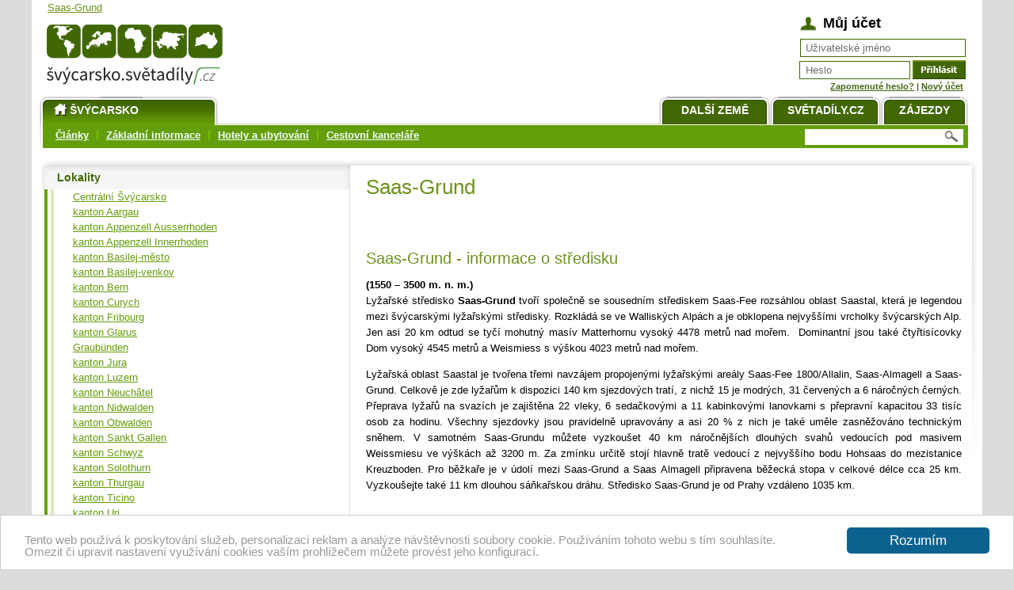

--- FILE ---
content_type: text/html; charset=UTF-8
request_url: https://svycarsko.svetadily.cz/wallis/saas-grund/lokality
body_size: 7678
content:
<!DOCTYPE html PUBLIC "-//W3C//DTD XHTML 1.0 Strict//EN" "https://www.w3.org/TR/xhtml1/DTD/xhtml1-strict.dtd">
<html xml:lang="cs" lang="cs" xmlns="https://www.w3.org/1999/xhtml">
<head>
    
        <!-- Google tag (gtag.js) -->
        <script async src="https://www.googletagmanager.com/gtag/js?id=G-9YRBP54Z5C"></script>
        <script>
            window.dataLayer = window.dataLayer || [];
            function gtag(){dataLayer.push(arguments);}
            gtag('js', new Date());

            gtag('config', 'G-9YRBP54Z5C');
        </script>
    
 <meta name="robots" content="index,follow" />
 <meta http-equiv="X-UA-Compatible" content="IE=7" />
  <meta http-equiv="Content-Type" content="text/html; charset=utf-8" /> <meta name="copyright" content="weto.cz" />
 <meta name="google-site-verification" content="JnKz77PXze0PU5XNRL2ZvaOy22MealvshDL1M7nwyaE" />
 <meta name="author" content="Světadíly.cz" />
 

 <link rel="stylesheet" href="/design-staty/main.css?p=77" type="text/css" media="screen, projection" />



 
 <!--[if IE]>
  <link href="/design-staty/msie.css" rel="stylesheet" type="text/css" media="screen, projection" />
 <![endif]-->


 
<title>Švýcarsko: Saas-Grund &#124; Švýcarsko na Světadílech</title>
 


    
        <script type="text/javascript">function recordOutboundLink(link, category, action) {
                try {
                    gtag('event', category, {
                        'action': action
                    });

                    setTimeout('document.location = "' + link.href + '"', 100);
                } catch (err) {
                    console.error(err);
                }
            }</script>
    

<script type="text/javascript" src="/js/jquery-1.10.2.min.js"></script>

		<link rel="stylesheet" href="/design-staty/lightbox.css" />
		<script src="/js/lightbox-2.6.min.js"></script>

<!-- Begin Cookie Consent plugin by Silktide - https://silktide.com/cookieconsent -->
<script type="text/javascript">
        window.cookieconsent_options = {"message":"Tento web používá k poskytování služeb, personalizaci reklam  a analýze návštěvnosti soubory cookie. Používáním tohoto webu  s tím souhlasíte.<br />Omezit či upravit nastavení využívání cookies vaším prohlížečem můžete provést jeho konfigurací.","dismiss":"Rozumím","learnMore":"","link":null,"theme":"light-bottom", "expiryDays": 3650, "domain": "svetadily.cz"};
</script>

<script type="text/javascript" src="//cdnjs.cloudflare.com/ajax/libs/cookieconsent2/1.0.9/cookieconsent.min.js"></script>
<!-- End Cookie Consent plugin -->

</head>

<body>
<div id="pageout">


<style>
/* <![CDATA[ */
  #page {
	padding-top: 25px;
	}
/* ]]> */
</style>




<div class="page">
<div id="zahlavi">
<h1 id="akap"><a href="/" title="Saas-Grund">Saas-Grund</a></h1>

<div id="logo">
<a href="/" title="Švýcarsko na Světadílech"><img src="/images/lokality-logos/svycarsko-tmz.png" alt="Švýcarsko na Světadílech" title="Švýcarsko na Světadílech" width="275" height="117" /></a>
</div><!-- logo -->


<div id="menu">
<ul>

<li class="zeme"><a class="active" href="/" title="Švýcarsko"><span><img id="icohome" src="/design-staty/ico-home.png" alt="" title="" width="22" height="22" />Švýcarsko</span></a></li>
<li class="zajezdy"><a href="https://svetadily.cz/zajezdy/" title="Zájezdy Švýcarsko"><span>Zájezdy</span></a></li>



<li class="hp"><a href="https://svetadily.cz/" title="Světadíly.cz"><span>Světadíly.cz</span></a></li>
<li class="dalsi-zeme"><a href="https://svetadily.cz/zeme-sveta.php" title="Další země"><span>Další země</span></a></li>

 



</ul>

</div><!-- main-menu -->

<div id="smenu">


<ul>
	<li class="">
	<a href="/clanky/" title="Články"><span>Články</span></a></li>
	

		<li class="">
	<a href="/info/" title="Švýcarsko - základní informace"><span>Základní informace</span></a></li>
	

		<li class="">
	<a href="/hotely-ubytovani" title="Hotely a ubytování"><span>Hotely a ubytování</span></a></li>
	

		<li class="">
	<a href="/cestovni-kancelare/" title="Cestovní kanceláře"><span>Cestovní kanceláře</span></a></li>
	

	</ul>

<div id="search">
<form action="/search.php" method="get">
<p>
	<input type="text" name="word" id="sword"  title="Hledej" value="" />
	<input type="image" name="B" id="sbtn" value="Hledej" alt="Hledej" title="Hledej" src="[data-uri]" /></p>
</form>
</div><!-- search -->

</div><!-- smenu -->


</div><!-- zahlavi -->
<div id="login">
<span id="muj-ucet">Můj účet</span>



<form action="/prihlaseni.php" method="post">


<fieldset>
  <div class="clear">
      <input type="hidden" name="form" value="1" />
      <input type="hidden" name="where" value="" />

   <label for="user" class="em4"><span>Email:</span></label>
   <input type="text" name="logname" id="user" value="Uživatelské jméno" onclick="javascrip:this.value='';" />
  </div>

  <div class="clear">
   <label for="password" class="em4"><span>Heslo:</span></label><input type="text" name="password" id="password" value="Heslo" onclick="javascrip:this.value=''; this.type='password'" /><input type="image" alt="Přihlásit se" src="/design/cl.gif" id="sbm" name="sbmUserLogin" />
  </div>


  <p id="zapom"><a href="/zapomenute-heslo.php" title="Nechte si zaslat své heslo">Zapomenuté heslo?</a> &#124; <a href="/prihlaseni.php?p=1" title="Registrace čtenáře" >Nový účet</a>
  </p>

</fieldset>



</form>
</div><!-- login --></div><!-- class="page" -->

<div class="page">




<div id="dokument">


<div id="dokumentin">


<div id="obsahpravy">
<div id="obsah">





<!-- CONTENT start -->
<p class="akah1">Saas-Grund</p>

<div id="share">
    <div id="sharefb">
        <iframe src="https://www.facebook.com/plugins/like.php?href=https%3A%2F%2Fsvycarsko.svetadily.cz%2Fwallis%2Fsaas-grund%2Flokality&width=155&layout=button&action=like&size=small&share=true&height=20"
                width="155" height="20" style="border:none;overflow:hidden"
                scrolling="no" frameborder="0" allowfullscreen="true"
                allow="autoplay; clipboard-write; encrypted-media; picture-in-picture; web-share"></iframe>
    </div>
    
    <div id="sharegplus">
        <div class="g-plusone" data-size="medium"
             data-href="https://svycarsko.svetadily.cz/wallis/saas-grund/lokality"></div>

        <script type="text/javascript">
            window.___gcfg = {lang: 'cs'};
            (function () {
                var po = document.createElement('script');
                po.type = 'text/javascript';
                po.async = true;
                po.src = 'https://apis.google.com/js/plusone.js';
                var s = document.getElementsByTagName('script')[0];
                s.parentNode.insertBefore(po, s);
            })();
        </script>
    </div>
    
</div>

<h2>Saas-Grund - informace o středisku</h2>
<p><strong>(1550 &ndash; 3500 m. n. m.)<br />
</strong>Lyžařské středisko <strong>Saas-Grund</strong> tvoří společně se sousedním střediskem Saas-Fee rozsáhlou oblast Saastal, která je legendou mezi švýcarskými lyžařskými středisky. Rozkládá se ve Walliských Alpách a je obklopena nejvyššími vrcholky švýcarských Alp. Jen asi 20 km odtud se tyčí mohutný masív Matterhornu vysoký 4478 metrů nad mořem.&nbsp; Dominantní jsou také čtyřtisícovky Dom vysoký 4545 metrů a Weismiess s výškou 4023 metrů nad mořem.</p>
<p>Lyžařská oblast Saastal je tvořena třemi navzájem propojenými lyžařskými areály Saas-Fee 1800/Allalin, Saas-Almagell a Saas-Grund. Celkově je zde lyžařům k dispozici 140 km sjezdových tratí, z nichž 15 je modrých, 31 červených a 6 náročných černých. Přeprava lyžařů na svazích je zajištěna 22 vleky, 6 sedačkovými a 11 kabinkovými lanovkami s přepravní kapacitou 33 tisíc osob za hodinu. Všechny sjezdovky jsou pravidelně upravovány a asi 20 % z nich je také uměle zasněžováno technickým sněhem. V samotném Saas-Grundu můžete vyzkoušet 40 km náročnějších dlouhých svahů vedoucích pod masivem Weissmiesu ve výškách až 3200 m. Za zmínku určitě stojí hlavně tratě vedoucí z nejvyššího bodu Hohsaas do mezistanice Kreuzboden. Pro běžkaře je v údolí mezi Saas-Grund a Saas Almagell připravena běžecká stopa v celkové délce cca 25 km. Vyzkoušejte také 11 km dlouhou sáňkařskou dráhu. Středisko Saas-Grund je od Prahy vzdáleno 1035 km.</p>





<!-- CONTENT end -->



<div class="uo">&nbsp;</div>

</div><!-- obsah -->
</div><!-- obsahpravy -->

<div id="levy">





<div class="lmenu">

	<h3 class="headerbar">
	<a href="/lokality/" title="Lokality"><span class="dir">Lokality</span></a></h3>
	

		<ul class="submenu">
	

<li >
<a href="/centralni-svycarsko/lokality" title="Centrální Švýcarsko">Centrální Švýcarsko</a>
</li>



<li >
<a href="/kanton-Aargau/lokality" title="kanton Aargau">kanton Aargau</a>
</li>



<li >
<a href="/kanton-Appenzell-Ausserrhoden/lokality" title="kanton Appenzell Ausserrhoden">kanton Appenzell Ausserrhoden</a>
</li>



<li >
<a href="/kanton-Appenzell-Innerrhoden/lokality" title="kanton Appenzell Innerrhoden">kanton Appenzell Innerrhoden</a>
</li>



<li >
<a href="/kanton-Basilej-mesto/lokality" title="kanton Basilej-město">kanton Basilej-město</a>
</li>



<li >
<a href="/kanton-Basilej-venkov/lokality" title="kanton Basilej-venkov">kanton Basilej-venkov</a>
</li>



<li >
<a href="/kanton-Bern/lokality" title="kanton Bern">kanton Bern</a>
</li>



<li >
<a href="/kanton-Curych/lokality" title="kanton Curych">kanton Curych</a>
</li>



<li >
<a href="/kanton-Fribourg/lokality" title="kanton Fribourg">kanton Fribourg</a>
</li>



<li >
<a href="/kanton-Glarus/lokality" title="kanton Glarus">kanton Glarus</a>
</li>



<li >
<a href="/graubunden/lokality" title="Graubünden">Graubünden</a>
</li>



<li >
<a href="/kanton-Jura/lokality" title="kanton Jura">kanton Jura</a>
</li>



<li >
<a href="/kanton-Luzern/lokality" title="kanton Luzern">kanton Luzern</a>
</li>



<li >
<a href="/kanton-Neuchatel/lokality" title="kanton Neuchâtel">kanton Neuchâtel</a>
</li>



<li >
<a href="/kanton-Nidwalden/lokality" title="kanton Nidwalden">kanton Nidwalden</a>
</li>



<li >
<a href="/kanton-Obwalden/lokality" title="kanton Obwalden">kanton Obwalden</a>
</li>



<li >
<a href="/kanton-Sankt-Gallen/lokality" title="kanton Sankt Gallen">kanton Sankt Gallen</a>
</li>



<li >
<a href="/kanton-Schwyz/lokality" title="kanton Schwyz">kanton Schwyz</a>
</li>



<li >
<a href="/kanton-Solothurn/lokality" title="kanton Solothurn">kanton Solothurn</a>
</li>



<li >
<a href="/kanton-Thurgau/lokality" title="kanton Thurgau">kanton Thurgau</a>
</li>



<li >
<a href="/kanton-Ticino/lokality" title="kanton Ticino">kanton Ticino</a>
</li>



<li >
<a href="/kanton-Uri/lokality" title="kanton Uri">kanton Uri</a>
</li>



<li >
<a href="/kanton-Vaud/lokality" title="kanton Vaud">kanton Vaud</a>
</li>



<li >
<a href="/wallis/lokality" title="kanton Wallis (Valais)">kanton Wallis (Valais)</a>



<ul>
<li >
<a href="/wallis/4-vallees/lokality" title="4 Vallées (4 Údolí)">4 Vallées (4 Údolí)</a>
</li>



<li >
<a href="/wallis/Aletsch/lokality" title="Aletsch">Aletsch</a>
</li>



<li >
<a href="/wallis/anzere/lokality" title="Anzére">Anzére</a>
</li>



<li >
<a href="/wallis/crans-montana/lokality" title="Crans-Montana">Crans-Montana</a>
</li>



<li >
<a href="/wallis/leukerbad/lokality" title="Leukerbad">Leukerbad</a>
</li>



<li >
<a href="/wallis/portes-du-soleil/lokality" title="Portes du Soleil">Portes du Soleil</a>
</li>



<li >
<a href="/wallis/saas-fee/lokality" title="Saas-Fee">Saas-Fee</a>
</li>



<li class="active" >
<a href="/wallis/saas-grund/lokality" title="Saas-Grund">Saas-Grund</a>
</li>



<li >
<a href="/wallis/zermatt/lokality" title="Zermatt">Zermatt</a>
</li>



<li >
<a href="/wallis/zinal-grimentz/lokality" title="Zinal - Grimentz">Zinal - Grimentz</a>
</li>
</ul></li>


<li >
<a href="/kanton-Zug/lokality" title="kanton Zug">kanton Zug</a>
</li>



<li >
<a href="/kanton-Zeneva/lokality" title="kanton Ženeva">kanton Ženeva</a>
</li>



<li >
<a href="/Svycarske-Alpy/lokality" title="Švýcarské Alpy">Švýcarské Alpy</a>
</li>



<li >
<a href="/vychodni-svycarsko/lokality" title="Východní Švýcarsko">Východní Švýcarsko</a>
</li>



<li >
<a href="/zenevske-jezer/lokality" title="Ženevské jezero">Ženevské jezero</a>
</li>

	</ul>
	
	<h3 class="">
	<a href="/lyzovani-ve-svycarsku" title="Lyžování ve Švýcarsku"><span>Lyžování ve Švýcarsku</span></a></h3>
	

	





<h3><a href="/mapa-webu.php" title="Mapa webu"><span>Mapa webu</span></a></h3>



</div><!-- lmenu -->
<div class="uo">&nbsp;</div>



<!-- 0 -->
<!-- 1 -->





<div class="box">
<h3 class="nastip"><span>Náš tip</span></h3>
<div class="boxin">
<h4 class="hfirst"><a href="https://www.simon-tourist.cz/maroko/maroko-2026/2026-03-19/" title="Maroko - poznávací zájezd 2026" onclick="recordOutboundLink(this, 'Náš tip 1', 'Maroko - poznávací zájezd 2026');return false;">Maroko - poznávací zájezd 2026</a></h4>
<p><img src="/userfiles/image/cestovky/ck-simon-tourist-maroko-tip.jpg" width="104" height="80" class="alignR" alt="Maroko  - poznávací zájezd 2026" />Poznávací letecký zájezd do Maroka vás zavede do královských měst, saharské pouště i pohoří Atlas. Čekají vás Marrákeš, Fés, Rabat, UNESCO památky i orientální atmosféra.&nbsp;CK Simon Tourist</p>
<h4><a href="https://rivieratour.cz/cs/akcni-nabidka" title="Plavby včetně letenky za akční ceny" onclick="recordOutboundLink(this, 'Náš tip 1', 'Plavby včetně letenky za akční ceny');return false;">Plavby včetně letenky za akční ceny</a></h4>
<p><img src="/userfiles/image/cestovky/riviera-tour-rude-more-tip.jpg" alt="CK Tilia - zájezdy do Izraele, Palestiny, Jordánska" width="104" height="80" class="alignR" />Vypravte se s RIVIERA TOUR na plavbu po Rudém moři, Středozemním moři nebo Karibiku a poznejty jejich největší krásy. Zažijete neopakovatelnou atmosféru dovolené na výletní lodi. Včetně letenky a českého delegáta.</p>
<h4><a href="https://dovolena.cz/trip-listing?date=01.01.2026-31.12.2026&amp;length=1-55&amp;price=5000-50000&amp;tripType=80&amp;transport=35&amp;destination=4813&amp;board=-1&amp;hotelCategory=-1&amp;adult=2&amp;airport=40-45-41-61-42-43-48-47&amp;transfer=1&amp;ckFilter=1-0&amp;cid=22972" title="Výběr nejlevnějších zájezdů" onclick="recordOutboundLink(this, 'Náš tip 1', 'Výběr nejlevnějších zájezdů');return false;">Výběr nejlevnějších zájezdů</a></h4>
<p><img width="104" height="80" class="alignR" src="/userfiles/image/zajezdy-tip-exotika.jpg" alt="" />Výběr těch nejlevnějších zájezdů pro rok 2026 za mimořádné ceny. To nejlepší z českých a německých CK na jednom místě.&nbsp;</p>
<h4><a href="http://www.booking.com/index.html?aid=380253" title="UBYTOVÁNÍ ZA NEJLEPŠÍ CENY" onclick="recordOutboundLink(this, 'Náš tip 1', 'UBYTOVÁNÍ ZA NEJLEPŠÍ CENY');return false;">UBYTOVÁNÍ ZA NEJLEPŠÍ CENY</a></h4>
<p><img width="104" height="80" class="alignR" alt="Ubytování" src="/userfiles/image/booking-tip-hotel3.jpg" />Nejširší nabídka ubytování ve všech destinacích světa za bezkonkurenční ceny. Hotely, apartmány, penziony, prázdninové domy, ubytování v soukromí. Jednoduchá rezervace online.</p>
</div><!-- boxin -->
</div><!-- box -->




<!-- 3, nas_tip1.tpl -->


<div class="box">
<h3 class="zajezdy-docelsv"><span>Zájezdy do celého světa</span></h3>
<div class="boxin">

<h4 class="hfirst"><a href="http://www.rude-more.com" title="Rudé moře" onclick="recordOutboundLink(this, 'Náš tip 2', 'Rudé moře');return false;">Rudé moře</a></h4>
<p><p>Stránky věnované Rudému moři, jeho fauně a flóře a letoviskům na pobřeží Rudého moře.</p></p>
<h4><a href="http://www.reckozajezdy.cz" title="Řecko a řecké ostrovy" onclick="recordOutboundLink(this, 'Náš tip 2', 'Řecko a řecké ostrovy');return false;">Řecko a řecké ostrovy</a></h4>
<p><p>Přinášíme vám komplexní informace o Řecku a řeckých ostrovech, rady tipy na cesty, články a zajímavé informace z Řecka.&nbsp;</p></p>
<h4><a href="http://www.golfovy-magazin.cz" title="Golfový magazín" onclick="recordOutboundLink(this, 'Náš tip 2', 'Golfový magazín');return false;">Golfový magazín</a></h4>
<p><p>Nový magazín o golfu. Evidujte si své golfové statistiky online. Dále zde najdete články ze světa golfu - tipy na golfové cesty do zahraničí, golfové legendy, rady a tipy na hru. Součástí je také golfový slovník.</p></p>
<h4><a href="http://www.tureckodovolena.eu/" title="Dovolená v Turecku" onclick="recordOutboundLink(this, 'Náš tip 2', 'Dovolená v Turecku');return false;">Dovolená v Turecku</a></h4>
<p><p>Plánujete dovolenou v Turecku? Potom se vám bude jistě hodit náš průvodce Tureckem, ve kterém najdete vše, co potřebujete před cestou do Turecka vědět.</p></p>
<h4><a href="http://www.bydleniprokazdeho.cz" title="Magazín o bydlení" onclick="recordOutboundLink(this, 'Náš tip 2', 'Magazín o bydlení');return false;">Magazín o bydlení</a></h4>
<p><p>Navštivte také naše stránky o bydlení, stavbě a zahradě, na kterých najdete inspiraci pro váš domov. Každý den nové články, informace, zajímavosti, rady a tipy ze světa bydlení.&nbsp;</p></p>
</div><!-- boxin -->
</div><!-- box -->






<!-- 3, nas_tip2.tpl -->

<!-- 2 -->




<div class="blok-kategorie">
<h2 class="ozdobny">Právě vyšlo ve Vybavení na cesty</h2>

<ul>
   <li><a href="https://.svetadily.cz/vybaveni-na-cesty/Jakou-videotechniku-si-vzit-sebou-na-dovolenou-a-jak-ji-chranit" title="Jakou videotechniku si vzít s sebou na dovolenou a jak ji chránit">Jakou videotechniku si vzít s sebou na dovolenou a jak ji chránit</a></li>
   <li><a href="https://.svetadily.cz/vybaveni-na-cesty/Jak-spravne-plavat-na-SUP" title="Jak správně plavat na SUP?">Jak správně plavat na SUP?</a></li>
 </ul>
<p class="clankymore"><span><a href="/vybaveni-na-cesty/" title="Další články"><span>Další články</span></a></span></p>
</div><!-- blok-kategorie -->




















    <div id="fb-root"></div>
    <script async defer crossorigin="anonymous" src="https://connect.facebook.net/cs_CZ/sdk.js#xfbml=1&version=v8.0" nonce="M47Opofd"></script>
    <div class="fb-page" data-href="https://www.facebook.com/Svetadily " data-tabs="timeline" data-width="400" data-height="" data-small-header="false" data-adapt-container-width="true" data-hide-cover="false" data-show-facepile="true"><blockquote cite="https://www.facebook.com/Svetadily" class="fb-xfbml-parse-ignore"><a href="https://www.facebook.com/Svetadily">Světadíly</a></blockquote></div>



<div id="topl">
<script type="text/javascript">
<!--
document.write ('<p><a href="https://www.toplist.cz/casopisy"><img src="https://toplist.cz/count.asp?id=676283&amp;logo=bc&amp;http='+escape(document.referrer)+'&amp;wi='+escape(window.screen.width)+'&amp;he='+escape(window.screen.height)+'&amp;cd='+escape(window.screen.colorDepth)+'&amp;t='+escape(document.title)+'" width="88" height="120" border=0 alt="TOPlist" /></a></p>');
//-->
</script><noscript><p><a href="https://www.toplist.cz/casopisy"><img src="https://toplist.cz/count.asp?id=676283&amp;logo=bc" alt="TOPlist" width="88" height="120" /></a></p></noscript>
</div>









</div><!-- levy -->

</div><!-- dokumentin -->
</div><!-- dokument -->


<div class="uo">&nbsp;</div>


</div><!-- page -->


<div class="uo">&nbsp;</div>

</div><!-- pageout -->


<div id="podpage">

<div id="fmenu">
<ul>
<li class="n active"><a href="https://www.svetadily.cz/o-nas.php" title="Kontakty"><span>Kontakty</span></a></li>
<li class="n"><a href="https://svetadily.cz/zajimave-odkazy/" title="Zajímavé odkazy"><span>Zajímavé odkazy</span></a></li>
</ul>
</div><!-- fmenu -->

<p>
<span class="feeds"><a href="/rss-091.php" title="RSS v. 0.91">RSS v. 0.91</a>,
<a href="/rss-2.php" title="RSS v. 2">RSS v. 2</a>,
<a href="/atom.php" title="Atom">Atom</a> .</span>
Copyright &copy; svetadily.cz &vert; Created by <a rel="nofollow" href="https://www.weto.cz/www/webdesign/" title="weto.cz webdesign">weto.cz webdesign</a>.
  
</p>


 

<p style="margin-bottom: 15px; text-align:center;"><a href="http://egypt.svetadily.cz">Egypt</a> | <a href="http://turecko.svetadily.cz">Turecko</a> | <a href="http://chorvatsko.svetadily.cz">Chorvatsko</a> | <a href="http://italie.svetadily.cz">Itálie</a> | <a href="http://usa.svetadily.cz">USA</a> | <a href="http://recko.svetadily.cz">Řecko</a> | <a href="http://rakousko.svetadily.cz">Rakousko</a></p>




</div>




</body>
</html>

--- FILE ---
content_type: text/html; charset=utf-8
request_url: https://accounts.google.com/o/oauth2/postmessageRelay?parent=https%3A%2F%2Fsvycarsko.svetadily.cz&jsh=m%3B%2F_%2Fscs%2Fabc-static%2F_%2Fjs%2Fk%3Dgapi.lb.en.2kN9-TZiXrM.O%2Fd%3D1%2Frs%3DAHpOoo_B4hu0FeWRuWHfxnZ3V0WubwN7Qw%2Fm%3D__features__
body_size: 161
content:
<!DOCTYPE html><html><head><title></title><meta http-equiv="content-type" content="text/html; charset=utf-8"><meta http-equiv="X-UA-Compatible" content="IE=edge"><meta name="viewport" content="width=device-width, initial-scale=1, minimum-scale=1, maximum-scale=1, user-scalable=0"><script src='https://ssl.gstatic.com/accounts/o/2580342461-postmessagerelay.js' nonce="IOrI_8qD0Hz_yLOzpFu0ow"></script></head><body><script type="text/javascript" src="https://apis.google.com/js/rpc:shindig_random.js?onload=init" nonce="IOrI_8qD0Hz_yLOzpFu0ow"></script></body></html>